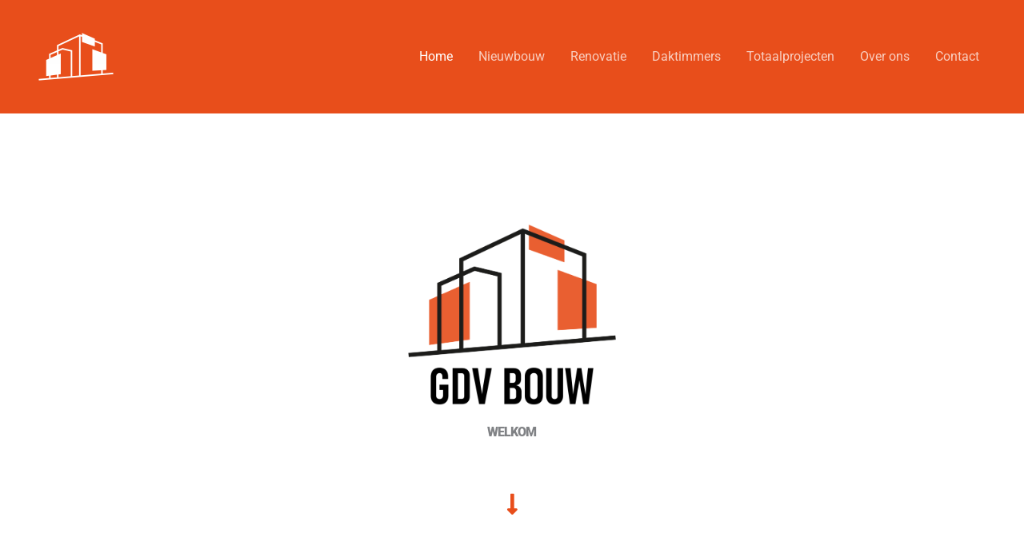

--- FILE ---
content_type: text/css
request_url: https://usercontent.one/wp/www.gdv-bouw.be/wp-content/uploads/elementor/css/post-390.css?ver=1761277086
body_size: 1268
content:
.elementor-390 .elementor-element.elementor-element-50bd692{--spacer-size:140px;}.elementor-390 .elementor-element.elementor-element-4e404e6{--spacer-size:59px;}.elementor-390 .elementor-element.elementor-element-0d1e64a{text-align:center;}.elementor-390 .elementor-element.elementor-element-0d1e64a img{width:26%;}.elementor-390 .elementor-element.elementor-element-5e9df68{text-align:center;}.elementor-390 .elementor-element.elementor-element-5e9df68 .elementor-heading-title{font-weight:900;font-style:normal;letter-spacing:-1px;}.elementor-390 .elementor-element.elementor-element-72f4a0c > .elementor-widget-container{margin:43px 0px 0px 0px;}.elementor-390 .elementor-element.elementor-element-72f4a0c .elementor-icon-wrapper{text-align:center;}.elementor-390 .elementor-element.elementor-element-72f4a0c.elementor-view-stacked .elementor-icon{background-color:#E84E1B;}.elementor-390 .elementor-element.elementor-element-72f4a0c.elementor-view-framed .elementor-icon, .elementor-390 .elementor-element.elementor-element-72f4a0c.elementor-view-default .elementor-icon{color:#E84E1B;border-color:#E84E1B;}.elementor-390 .elementor-element.elementor-element-72f4a0c.elementor-view-framed .elementor-icon, .elementor-390 .elementor-element.elementor-element-72f4a0c.elementor-view-default .elementor-icon svg{fill:#E84E1B;}.elementor-390 .elementor-element.elementor-element-72f4a0c .elementor-icon{font-size:30px;}.elementor-390 .elementor-element.elementor-element-72f4a0c .elementor-icon svg{height:30px;}.elementor-390 .elementor-element.elementor-element-6e64d22{--spacer-size:150px;}.elementor-390 .elementor-element.elementor-element-988410b:not(.elementor-motion-effects-element-type-background) > .elementor-widget-wrap, .elementor-390 .elementor-element.elementor-element-988410b > .elementor-widget-wrap > .elementor-motion-effects-container > .elementor-motion-effects-layer{background-color:#000422;background-image:url("https://www.gdv-bouw.be/wp-content/uploads/2021/06/image2-rotated.jpeg");background-position:center left;background-repeat:no-repeat;background-size:cover;}.elementor-390 .elementor-element.elementor-element-988410b:hover > .elementor-element-populated{background-color:#B1272700;border-style:solid;border-width:5px 5px 5px 5px;border-color:#FFFFFF;}.elementor-390 .elementor-element.elementor-element-988410b > .elementor-element-populated >  .elementor-background-overlay{background-color:transparent;background-image:linear-gradient(0deg, #000000 0%, #F2295B00 60%);opacity:0.8;}.elementor-390 .elementor-element.elementor-element-988410b > .elementor-widget-wrap > .elementor-widget:not(.elementor-widget__width-auto):not(.elementor-widget__width-initial):not(:last-child):not(.elementor-absolute){margin-bottom:8px;}.elementor-390 .elementor-element.elementor-element-988410b:hover > .elementor-element-populated >  .elementor-background-overlay{opacity:0.75;}.elementor-390 .elementor-element.elementor-element-988410b > .elementor-element-populated{border-style:solid;border-width:10px 10px 10px 10px;border-color:#FFFFFF;transition:background 0.3s, border 0.3s, border-radius 0.3s, box-shadow 0.3s;padding:40px 40px 40px 40px;}.elementor-390 .elementor-element.elementor-element-988410b > .elementor-element-populated > .elementor-background-overlay{transition:background 0.3s, border-radius 0.3s, opacity 0.3s;}.elementor-390 .elementor-element.elementor-element-bdbb4b5 > .elementor-widget-container{margin:0px 0px 200px 0px;}.elementor-390 .elementor-element.elementor-element-bdbb4b5{text-align:left;}.elementor-390 .elementor-element.elementor-element-bdbb4b5 .elementor-heading-title{color:#FFFFFF;}.elementor-390 .elementor-element.elementor-element-71fe1ec{text-align:left;}.elementor-390 .elementor-element.elementor-element-71fe1ec .elementor-heading-title{color:#FFFFFF;}.elementor-390 .elementor-element.elementor-element-22ee264 .elementor-button{background-color:rgba(2, 1, 1, 0);border-style:solid;border-width:0px 0px 0px 0px;padding:0px 0px 0px 0px;}.elementor-390 .elementor-element.elementor-element-22ee264 .elementor-button:hover, .elementor-390 .elementor-element.elementor-element-22ee264 .elementor-button:focus{color:#E65644;}.elementor-390 .elementor-element.elementor-element-22ee264 .elementor-button:hover svg, .elementor-390 .elementor-element.elementor-element-22ee264 .elementor-button:focus svg{fill:#E65644;}.elementor-390 .elementor-element.elementor-element-9d8d2f9:not(.elementor-motion-effects-element-type-background) > .elementor-widget-wrap, .elementor-390 .elementor-element.elementor-element-9d8d2f9 > .elementor-widget-wrap > .elementor-motion-effects-container > .elementor-motion-effects-layer{background-color:#000422;background-image:url("https://www.gdv-bouw.be/wp-content/uploads/2021/06/residential-roofing-card.jpg");background-position:center left;background-repeat:no-repeat;background-size:cover;}.elementor-390 .elementor-element.elementor-element-9d8d2f9 > .elementor-element-populated >  .elementor-background-overlay{background-color:transparent;background-image:linear-gradient(0deg, #000000 0%, #F2295B00 60%);opacity:0.8;}.elementor-390 .elementor-element.elementor-element-9d8d2f9 > .elementor-widget-wrap > .elementor-widget:not(.elementor-widget__width-auto):not(.elementor-widget__width-initial):not(:last-child):not(.elementor-absolute){margin-bottom:8px;}.elementor-390 .elementor-element.elementor-element-9d8d2f9:hover > .elementor-element-populated >  .elementor-background-overlay{opacity:0.75;}.elementor-390 .elementor-element.elementor-element-9d8d2f9 > .elementor-element-populated{border-style:solid;border-width:10px 10px 10px 10px;border-color:#FFFFFF;transition:background 0.3s, border 0.3s, border-radius 0.3s, box-shadow 0.3s;padding:40px 40px 40px 40px;}.elementor-390 .elementor-element.elementor-element-9d8d2f9:hover > .elementor-element-populated{border-style:solid;border-width:5px 5px 5px 5px;border-color:#FFFFFF;}.elementor-390 .elementor-element.elementor-element-9d8d2f9 > .elementor-element-populated > .elementor-background-overlay{transition:background 0.3s, border-radius 0.3s, opacity 0.3s;}.elementor-390 .elementor-element.elementor-element-5642527 > .elementor-widget-container{margin:0px 0px 200px 0px;}.elementor-390 .elementor-element.elementor-element-5642527{text-align:left;}.elementor-390 .elementor-element.elementor-element-5642527 .elementor-heading-title{color:#FFFFFF;}.elementor-390 .elementor-element.elementor-element-71789d7 .elementor-heading-title{color:#FFFFFF;}.elementor-390 .elementor-element.elementor-element-ab30761 .elementor-button{background-color:rgba(2, 1, 1, 0);border-style:solid;border-width:0px 0px 0px 0px;padding:0px 0px 0px 0px;}.elementor-390 .elementor-element.elementor-element-ab30761 .elementor-button:hover, .elementor-390 .elementor-element.elementor-element-ab30761 .elementor-button:focus{color:#E65644;}.elementor-390 .elementor-element.elementor-element-ab30761 .elementor-button:hover svg, .elementor-390 .elementor-element.elementor-element-ab30761 .elementor-button:focus svg{fill:#E65644;}.elementor-390 .elementor-element.elementor-element-663a07a:not(.elementor-motion-effects-element-type-background) > .elementor-widget-wrap, .elementor-390 .elementor-element.elementor-element-663a07a > .elementor-widget-wrap > .elementor-motion-effects-container > .elementor-motion-effects-layer{background-color:#000422;background-image:url("https://www.gdv-bouw.be/wp-content/uploads/2021/06/image6-rotated.jpeg");background-position:center left;background-repeat:no-repeat;background-size:cover;}.elementor-390 .elementor-element.elementor-element-663a07a > .elementor-element-populated >  .elementor-background-overlay{background-color:transparent;background-image:linear-gradient(0deg, #000000 0%, #F2295B00 60%);opacity:0.8;}.elementor-390 .elementor-element.elementor-element-663a07a > .elementor-widget-wrap > .elementor-widget:not(.elementor-widget__width-auto):not(.elementor-widget__width-initial):not(:last-child):not(.elementor-absolute){margin-bottom:8px;}.elementor-390 .elementor-element.elementor-element-663a07a:hover > .elementor-element-populated >  .elementor-background-overlay{opacity:0.75;}.elementor-390 .elementor-element.elementor-element-663a07a > .elementor-element-populated{border-style:solid;border-width:10px 10px 10px 10px;border-color:#FFFFFF;transition:background 0.3s, border 0.3s, border-radius 0.3s, box-shadow 0.3s;padding:40px 40px 40px 40px;}.elementor-390 .elementor-element.elementor-element-663a07a:hover > .elementor-element-populated{border-style:solid;border-width:5px 5px 5px 5px;border-color:#FFFFFF;}.elementor-390 .elementor-element.elementor-element-663a07a > .elementor-element-populated > .elementor-background-overlay{transition:background 0.3s, border-radius 0.3s, opacity 0.3s;}.elementor-390 .elementor-element.elementor-element-d90b334 > .elementor-widget-container{margin:0px 0px 200px 0px;}.elementor-390 .elementor-element.elementor-element-d90b334 .elementor-heading-title{color:#FFFFFF;}.elementor-390 .elementor-element.elementor-element-9a9c7c4 .elementor-heading-title{color:#FFFFFF;}.elementor-390 .elementor-element.elementor-element-eced852 .elementor-button{background-color:rgba(2, 1, 1, 0);border-style:solid;border-width:0px 0px 0px 0px;padding:0px 0px 0px 0px;}.elementor-390 .elementor-element.elementor-element-eced852 .elementor-button:hover, .elementor-390 .elementor-element.elementor-element-eced852 .elementor-button:focus{color:#E65644;}.elementor-390 .elementor-element.elementor-element-eced852 .elementor-button:hover svg, .elementor-390 .elementor-element.elementor-element-eced852 .elementor-button:focus svg{fill:#E65644;}.elementor-390 .elementor-element.elementor-element-e4f036a:not(.elementor-motion-effects-element-type-background) > .elementor-widget-wrap, .elementor-390 .elementor-element.elementor-element-e4f036a > .elementor-widget-wrap > .elementor-motion-effects-container > .elementor-motion-effects-layer{background-color:#000422;background-image:url("https://www.gdv-bouw.be/wp-content/uploads/2017/05/book-club-contact-meet-with-us.jpg");background-position:center left;background-repeat:no-repeat;background-size:cover;}.elementor-390 .elementor-element.elementor-element-e4f036a > .elementor-element-populated >  .elementor-background-overlay{background-color:transparent;background-image:linear-gradient(0deg, #000000 0%, #F2295B00 60%);opacity:0.8;}.elementor-390 .elementor-element.elementor-element-e4f036a > .elementor-widget-wrap > .elementor-widget:not(.elementor-widget__width-auto):not(.elementor-widget__width-initial):not(:last-child):not(.elementor-absolute){margin-bottom:8px;}.elementor-390 .elementor-element.elementor-element-e4f036a:hover > .elementor-element-populated >  .elementor-background-overlay{opacity:0.75;}.elementor-390 .elementor-element.elementor-element-e4f036a > .elementor-element-populated{border-style:solid;border-width:10px 10px 10px 10px;border-color:#FFFFFF;transition:background 0.3s, border 0.3s, border-radius 0.3s, box-shadow 0.3s;padding:40px 40px 40px 40px;}.elementor-390 .elementor-element.elementor-element-e4f036a:hover > .elementor-element-populated{border-style:solid;border-width:5px 5px 5px 5px;border-color:#FFFFFF;}.elementor-390 .elementor-element.elementor-element-e4f036a > .elementor-element-populated > .elementor-background-overlay{transition:background 0.3s, border-radius 0.3s, opacity 0.3s;}.elementor-390 .elementor-element.elementor-element-650a77b > .elementor-widget-container{margin:0px 0px 200px 0px;}.elementor-390 .elementor-element.elementor-element-650a77b{text-align:left;}.elementor-390 .elementor-element.elementor-element-650a77b .elementor-heading-title{color:#FFFFFF;}.elementor-390 .elementor-element.elementor-element-ac46c45 .elementor-heading-title{color:#FFFFFF;}.elementor-390 .elementor-element.elementor-element-80176f0 .elementor-button{background-color:rgba(2, 1, 1, 0);border-style:solid;border-width:0px 0px 0px 0px;padding:0px 0px 0px 0px;}.elementor-390 .elementor-element.elementor-element-80176f0 .elementor-button:hover, .elementor-390 .elementor-element.elementor-element-80176f0 .elementor-button:focus{color:#E65644;}.elementor-390 .elementor-element.elementor-element-80176f0 .elementor-button:hover svg, .elementor-390 .elementor-element.elementor-element-80176f0 .elementor-button:focus svg{fill:#E65644;}.elementor-390 .elementor-element.elementor-element-ff512cf{--spacer-size:200px;}@media(max-width:1024px){.elementor-390 .elementor-element.elementor-element-bdbb4b5 > .elementor-widget-container{margin:0px 0px 40px 0px;}.elementor-390 .elementor-element.elementor-element-5642527 > .elementor-widget-container{margin:0px 0px 40px 0px;}.elementor-390 .elementor-element.elementor-element-d90b334 > .elementor-widget-container{margin:0px 0px 40px 0px;}.elementor-390 .elementor-element.elementor-element-650a77b > .elementor-widget-container{margin:0px 0px 40px 0px;}}@media(max-width:1024px) and (min-width:768px){.elementor-390 .elementor-element.elementor-element-988410b{width:50%;}.elementor-390 .elementor-element.elementor-element-9d8d2f9{width:50%;}.elementor-390 .elementor-element.elementor-element-663a07a{width:50%;}.elementor-390 .elementor-element.elementor-element-e4f036a{width:50%;}}@media(min-width:1025px){.elementor-390 .elementor-element.elementor-element-988410b:not(.elementor-motion-effects-element-type-background) > .elementor-widget-wrap, .elementor-390 .elementor-element.elementor-element-988410b > .elementor-widget-wrap > .elementor-motion-effects-container > .elementor-motion-effects-layer{background-attachment:scroll;}.elementor-390 .elementor-element.elementor-element-9d8d2f9:not(.elementor-motion-effects-element-type-background) > .elementor-widget-wrap, .elementor-390 .elementor-element.elementor-element-9d8d2f9 > .elementor-widget-wrap > .elementor-motion-effects-container > .elementor-motion-effects-layer{background-attachment:scroll;}.elementor-390 .elementor-element.elementor-element-663a07a:not(.elementor-motion-effects-element-type-background) > .elementor-widget-wrap, .elementor-390 .elementor-element.elementor-element-663a07a > .elementor-widget-wrap > .elementor-motion-effects-container > .elementor-motion-effects-layer{background-attachment:scroll;}.elementor-390 .elementor-element.elementor-element-e4f036a:not(.elementor-motion-effects-element-type-background) > .elementor-widget-wrap, .elementor-390 .elementor-element.elementor-element-e4f036a > .elementor-widget-wrap > .elementor-motion-effects-container > .elementor-motion-effects-layer{background-attachment:scroll;}}@media(max-width:767px){.elementor-390 .elementor-element.elementor-element-988410b > .elementor-element-populated{padding:24px 24px 24px 24px;}.elementor-390 .elementor-element.elementor-element-9d8d2f9 > .elementor-element-populated{padding:24px 24px 24px 24px;}.elementor-390 .elementor-element.elementor-element-663a07a > .elementor-element-populated{padding:24px 24px 24px 24px;}.elementor-390 .elementor-element.elementor-element-e4f036a > .elementor-element-populated{padding:24px 24px 24px 24px;}}